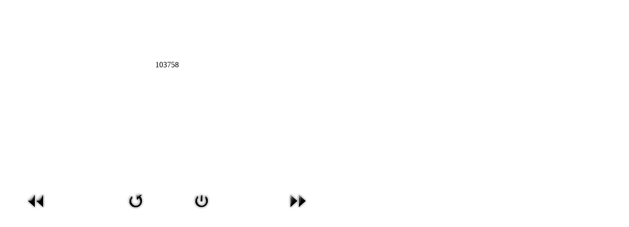

--- FILE ---
content_type: text/html; charset=utf-8
request_url: http://www.mokterespol.com/index.php/galeria/9-mistrzostwa-polski-23-25-maj-2008-terespol/detail/205-nr28-autor-krzysztoftarasiuk?tmpl=component&phocadownload=2
body_size: 1040
content:
<!DOCTYPE html>
<html lang="pl-pl" dir="ltr">
<head>
	<meta charset="utf-8" />
	<base href="http://www.mokterespol.com/index.php/galeria/9-mistrzostwa-polski-23-25-maj-2008-terespol/detail/205-nr28-autor-krzysztoftarasiuk" />
	<meta name="keywords" content="Miejski Ośrodek Kultury w Terespolu, Orlik, Siłownia, Hotel, Terespol" />
	<meta name="description" content="Miejski Ośrodek Kultury w Terespolu, Orlik, Siłownia, Hotel, Terespol" />
	<meta name="generator" content="Joomla! - Open Source Content Management" />
	<title>Galeria</title>
	<link href="/media/com_phocagallery/css/main/phocagallery.css" rel="stylesheet" />
	<link href="/media/com_phocagallery/css/main/rating.css" rel="stylesheet" />
	<link href="/media/com_phocagallery/css/custom/default.css" rel="stylesheet" />
	<!--[if lt IE 9]><script src="/media/jui/js/html5.js?d3d7f49d8804943b890ee75859672571"></script><![endif]-->
	<style type="text/css"> 
 html, body, .contentpane, #all, #main {padding:0px !important;margin:0px !important; width: 100% !important; max-width: 100% !important;} 
body {min-width:100%} 
.rt-container {width:100%} 
 </style>

</head>
<body class="contentpane">
	<div id="system-message-container">
	</div>

	<div id="phocagallery" class="pg-detail-view"><table border="0" style="width:680px;height:560px;"><tr><td colspan="5" class="pg-center" align="center" valign="middle">103758</td></tr><tr><td align="left" width="30%" style="padding-left:48px"><div class="pg-imgbgd"><a href="/index.php/galeria/9-mistrzostwa-polski-23-25-maj-2008-terespol/detail/204-nr27-autor-krzysztoftarasiuk?tmpl=component" title="Poprzedni obraz" id="prev" ><img src="/media/com_phocagallery/images/icon-prev.png" alt="Poprzedni obraz" /></a></div></td><td align="center"></td><td align="center"><div class="pg-imgbgd"><a href="/index.php/galeria/9-mistrzostwa-polski-23-25-maj-2008-terespol/detail/205-nr28-autor-krzysztoftarasiuk?tmpl=component" onclick="window.location.reload(true);" title="Odśwież" ><img src="/media/com_phocagallery/images/icon-reload.png" alt="Odśwież" /></a></div></td><td align="center"><div class="pg-imgbgd"><a href="/index.php/galeria/9-mistrzostwa-polski-23-25-maj-2008-terespol/detail/205-nr28-autor-krzysztoftarasiuk" onclick="window.parent.SqueezeBox.close();" title="Zamknij okno" ><img src="/media/com_phocagallery/images/icon-exit.png" alt="Zamknij okno" /></a></div></td><td align="right" width="30%" style="padding-right:48px"><div class="pg-imgbgd"><a href="/index.php/galeria/9-mistrzostwa-polski-23-25-maj-2008-terespol/detail/206-nr29-autor-krzysztoftarasiuk?tmpl=component" title="Następny obraz" id="next" ><img src="/media/com_phocagallery/images/icon-next.png" alt="Następny obraz" /></div></td></tr></table></div>
</body>
</html>
